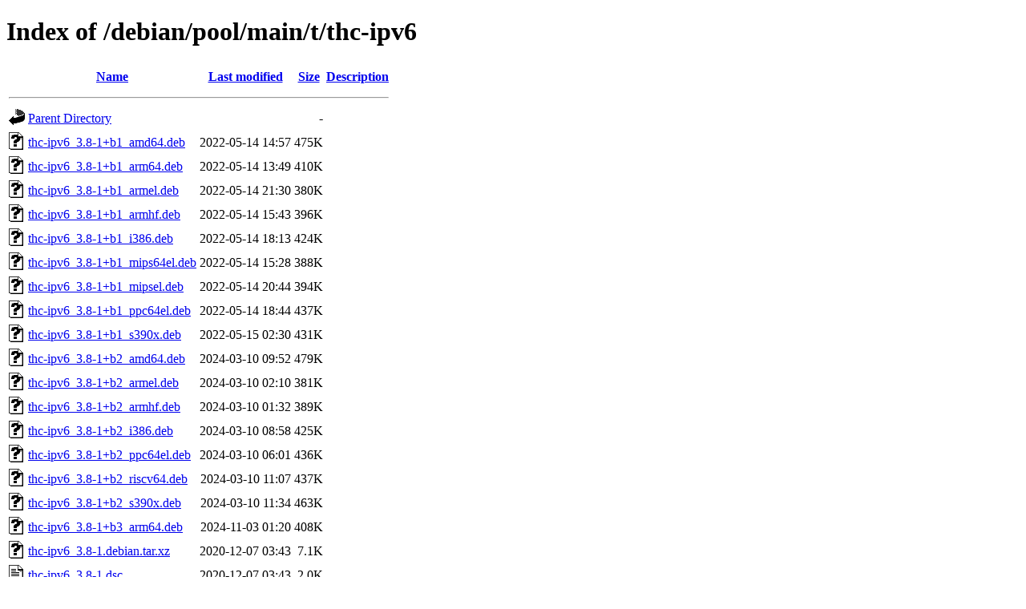

--- FILE ---
content_type: text/html;charset=UTF-8
request_url: http://mirror.linux.org.au/debian/pool/main/t/thc-ipv6/
body_size: 1120
content:
<!DOCTYPE HTML PUBLIC "-//W3C//DTD HTML 4.01//EN" "http://www.w3.org/TR/html4/strict.dtd">
<html>
 <head>
  <title>Index of /debian/pool/main/t/thc-ipv6</title>
 </head>
 <body>
<h1>Index of /debian/pool/main/t/thc-ipv6</h1>
  <table>
   <tr><th valign="top"><img src="/icons/blank.gif" alt="[ICO]"></th><th><a href="?C=N;O=D">Name</a></th><th><a href="?C=M;O=A">Last modified</a></th><th><a href="?C=S;O=A">Size</a></th><th><a href="?C=D;O=A">Description</a></th></tr>
   <tr><th colspan="5"><hr></th></tr>
<tr><td valign="top"><img src="/icons/back.gif" alt="[PARENTDIR]"></td><td><a href="/debian/pool/main/t/">Parent Directory</a></td><td>&nbsp;</td><td align="right">  - </td><td>&nbsp;</td></tr>
<tr><td valign="top"><img src="/icons/unknown.gif" alt="[   ]"></td><td><a href="thc-ipv6_3.8-1+b1_amd64.deb">thc-ipv6_3.8-1+b1_amd64.deb</a></td><td align="right">2022-05-14 14:57  </td><td align="right">475K</td><td>&nbsp;</td></tr>
<tr><td valign="top"><img src="/icons/unknown.gif" alt="[   ]"></td><td><a href="thc-ipv6_3.8-1+b1_arm64.deb">thc-ipv6_3.8-1+b1_arm64.deb</a></td><td align="right">2022-05-14 13:49  </td><td align="right">410K</td><td>&nbsp;</td></tr>
<tr><td valign="top"><img src="/icons/unknown.gif" alt="[   ]"></td><td><a href="thc-ipv6_3.8-1+b1_armel.deb">thc-ipv6_3.8-1+b1_armel.deb</a></td><td align="right">2022-05-14 21:30  </td><td align="right">380K</td><td>&nbsp;</td></tr>
<tr><td valign="top"><img src="/icons/unknown.gif" alt="[   ]"></td><td><a href="thc-ipv6_3.8-1+b1_armhf.deb">thc-ipv6_3.8-1+b1_armhf.deb</a></td><td align="right">2022-05-14 15:43  </td><td align="right">396K</td><td>&nbsp;</td></tr>
<tr><td valign="top"><img src="/icons/unknown.gif" alt="[   ]"></td><td><a href="thc-ipv6_3.8-1+b1_i386.deb">thc-ipv6_3.8-1+b1_i386.deb</a></td><td align="right">2022-05-14 18:13  </td><td align="right">424K</td><td>&nbsp;</td></tr>
<tr><td valign="top"><img src="/icons/unknown.gif" alt="[   ]"></td><td><a href="thc-ipv6_3.8-1+b1_mips64el.deb">thc-ipv6_3.8-1+b1_mips64el.deb</a></td><td align="right">2022-05-14 15:28  </td><td align="right">388K</td><td>&nbsp;</td></tr>
<tr><td valign="top"><img src="/icons/unknown.gif" alt="[   ]"></td><td><a href="thc-ipv6_3.8-1+b1_mipsel.deb">thc-ipv6_3.8-1+b1_mipsel.deb</a></td><td align="right">2022-05-14 20:44  </td><td align="right">394K</td><td>&nbsp;</td></tr>
<tr><td valign="top"><img src="/icons/unknown.gif" alt="[   ]"></td><td><a href="thc-ipv6_3.8-1+b1_ppc64el.deb">thc-ipv6_3.8-1+b1_ppc64el.deb</a></td><td align="right">2022-05-14 18:44  </td><td align="right">437K</td><td>&nbsp;</td></tr>
<tr><td valign="top"><img src="/icons/unknown.gif" alt="[   ]"></td><td><a href="thc-ipv6_3.8-1+b1_s390x.deb">thc-ipv6_3.8-1+b1_s390x.deb</a></td><td align="right">2022-05-15 02:30  </td><td align="right">431K</td><td>&nbsp;</td></tr>
<tr><td valign="top"><img src="/icons/unknown.gif" alt="[   ]"></td><td><a href="thc-ipv6_3.8-1+b2_amd64.deb">thc-ipv6_3.8-1+b2_amd64.deb</a></td><td align="right">2024-03-10 09:52  </td><td align="right">479K</td><td>&nbsp;</td></tr>
<tr><td valign="top"><img src="/icons/unknown.gif" alt="[   ]"></td><td><a href="thc-ipv6_3.8-1+b2_armel.deb">thc-ipv6_3.8-1+b2_armel.deb</a></td><td align="right">2024-03-10 02:10  </td><td align="right">381K</td><td>&nbsp;</td></tr>
<tr><td valign="top"><img src="/icons/unknown.gif" alt="[   ]"></td><td><a href="thc-ipv6_3.8-1+b2_armhf.deb">thc-ipv6_3.8-1+b2_armhf.deb</a></td><td align="right">2024-03-10 01:32  </td><td align="right">389K</td><td>&nbsp;</td></tr>
<tr><td valign="top"><img src="/icons/unknown.gif" alt="[   ]"></td><td><a href="thc-ipv6_3.8-1+b2_i386.deb">thc-ipv6_3.8-1+b2_i386.deb</a></td><td align="right">2024-03-10 08:58  </td><td align="right">425K</td><td>&nbsp;</td></tr>
<tr><td valign="top"><img src="/icons/unknown.gif" alt="[   ]"></td><td><a href="thc-ipv6_3.8-1+b2_ppc64el.deb">thc-ipv6_3.8-1+b2_ppc64el.deb</a></td><td align="right">2024-03-10 06:01  </td><td align="right">436K</td><td>&nbsp;</td></tr>
<tr><td valign="top"><img src="/icons/unknown.gif" alt="[   ]"></td><td><a href="thc-ipv6_3.8-1+b2_riscv64.deb">thc-ipv6_3.8-1+b2_riscv64.deb</a></td><td align="right">2024-03-10 11:07  </td><td align="right">437K</td><td>&nbsp;</td></tr>
<tr><td valign="top"><img src="/icons/unknown.gif" alt="[   ]"></td><td><a href="thc-ipv6_3.8-1+b2_s390x.deb">thc-ipv6_3.8-1+b2_s390x.deb</a></td><td align="right">2024-03-10 11:34  </td><td align="right">463K</td><td>&nbsp;</td></tr>
<tr><td valign="top"><img src="/icons/unknown.gif" alt="[   ]"></td><td><a href="thc-ipv6_3.8-1+b3_arm64.deb">thc-ipv6_3.8-1+b3_arm64.deb</a></td><td align="right">2024-11-03 01:20  </td><td align="right">408K</td><td>&nbsp;</td></tr>
<tr><td valign="top"><img src="/icons/unknown.gif" alt="[   ]"></td><td><a href="thc-ipv6_3.8-1.debian.tar.xz">thc-ipv6_3.8-1.debian.tar.xz</a></td><td align="right">2020-12-07 03:43  </td><td align="right">7.1K</td><td>&nbsp;</td></tr>
<tr><td valign="top"><img src="/icons/text.gif" alt="[TXT]"></td><td><a href="thc-ipv6_3.8-1.dsc">thc-ipv6_3.8-1.dsc</a></td><td align="right">2020-12-07 03:43  </td><td align="right">2.0K</td><td>&nbsp;</td></tr>
<tr><td valign="top"><img src="/icons/unknown.gif" alt="[   ]"></td><td><a href="thc-ipv6_3.8-1_amd64.deb">thc-ipv6_3.8-1_amd64.deb</a></td><td align="right">2020-12-07 05:10  </td><td align="right">478K</td><td>&nbsp;</td></tr>
<tr><td valign="top"><img src="/icons/unknown.gif" alt="[   ]"></td><td><a href="thc-ipv6_3.8-1_arm64.deb">thc-ipv6_3.8-1_arm64.deb</a></td><td align="right">2020-12-07 04:14  </td><td align="right">412K</td><td>&nbsp;</td></tr>
<tr><td valign="top"><img src="/icons/unknown.gif" alt="[   ]"></td><td><a href="thc-ipv6_3.8-1_armhf.deb">thc-ipv6_3.8-1_armhf.deb</a></td><td align="right">2020-12-07 04:29  </td><td align="right">392K</td><td>&nbsp;</td></tr>
<tr><td valign="top"><img src="/icons/unknown.gif" alt="[   ]"></td><td><a href="thc-ipv6_3.8-1_i386.deb">thc-ipv6_3.8-1_i386.deb</a></td><td align="right">2020-12-07 04:19  </td><td align="right">424K</td><td>&nbsp;</td></tr>
<tr><td valign="top"><img src="/icons/unknown.gif" alt="[   ]"></td><td><a href="thc-ipv6_3.8-2+b1_arm64.deb">thc-ipv6_3.8-2+b1_arm64.deb</a></td><td align="right">2026-01-21 10:53  </td><td align="right">413K</td><td>&nbsp;</td></tr>
<tr><td valign="top"><img src="/icons/unknown.gif" alt="[   ]"></td><td><a href="thc-ipv6_3.8-2.debian.tar.xz">thc-ipv6_3.8-2.debian.tar.xz</a></td><td align="right">2025-09-17 05:42  </td><td align="right">8.6K</td><td>&nbsp;</td></tr>
<tr><td valign="top"><img src="/icons/text.gif" alt="[TXT]"></td><td><a href="thc-ipv6_3.8-2.dsc">thc-ipv6_3.8-2.dsc</a></td><td align="right">2025-09-17 05:42  </td><td align="right">2.1K</td><td>&nbsp;</td></tr>
<tr><td valign="top"><img src="/icons/unknown.gif" alt="[   ]"></td><td><a href="thc-ipv6_3.8-2_amd64.deb">thc-ipv6_3.8-2_amd64.deb</a></td><td align="right">2025-09-17 06:02  </td><td align="right">487K</td><td>&nbsp;</td></tr>
<tr><td valign="top"><img src="/icons/unknown.gif" alt="[   ]"></td><td><a href="thc-ipv6_3.8-2_armhf.deb">thc-ipv6_3.8-2_armhf.deb</a></td><td align="right">2025-09-17 06:08  </td><td align="right">396K</td><td>&nbsp;</td></tr>
<tr><td valign="top"><img src="/icons/unknown.gif" alt="[   ]"></td><td><a href="thc-ipv6_3.8-2_i386.deb">thc-ipv6_3.8-2_i386.deb</a></td><td align="right">2025-09-17 06:02  </td><td align="right">431K</td><td>&nbsp;</td></tr>
<tr><td valign="top"><img src="/icons/unknown.gif" alt="[   ]"></td><td><a href="thc-ipv6_3.8-2_loong64.deb">thc-ipv6_3.8-2_loong64.deb</a></td><td align="right">2025-12-31 23:43  </td><td align="right">421K</td><td>&nbsp;</td></tr>
<tr><td valign="top"><img src="/icons/unknown.gif" alt="[   ]"></td><td><a href="thc-ipv6_3.8-2_ppc64el.deb">thc-ipv6_3.8-2_ppc64el.deb</a></td><td align="right">2025-09-17 05:57  </td><td align="right">445K</td><td>&nbsp;</td></tr>
<tr><td valign="top"><img src="/icons/unknown.gif" alt="[   ]"></td><td><a href="thc-ipv6_3.8-2_riscv64.deb">thc-ipv6_3.8-2_riscv64.deb</a></td><td align="right">2025-09-17 07:19  </td><td align="right">445K</td><td>&nbsp;</td></tr>
<tr><td valign="top"><img src="/icons/unknown.gif" alt="[   ]"></td><td><a href="thc-ipv6_3.8-2_s390x.deb">thc-ipv6_3.8-2_s390x.deb</a></td><td align="right">2025-09-17 06:02  </td><td align="right">464K</td><td>&nbsp;</td></tr>
<tr><td valign="top"><img src="/icons/compressed.gif" alt="[   ]"></td><td><a href="thc-ipv6_3.8.orig.tar.gz">thc-ipv6_3.8.orig.tar.gz</a></td><td align="right">2020-12-07 03:43  </td><td align="right">689K</td><td>&nbsp;</td></tr>
   <tr><th colspan="5"><hr></th></tr>
</table>
<address>Apache/2.4.66 (Debian) Server at mirror.linux.org.au Port 80</address>
</body></html>
